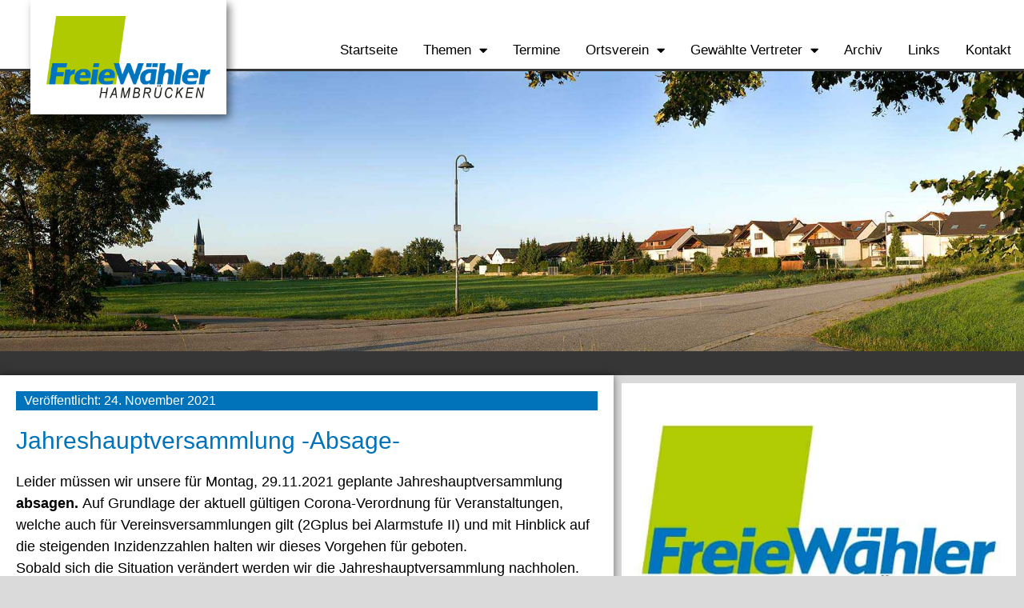

--- FILE ---
content_type: text/css; charset=utf-8
request_url: https://fw-hambruecken.de/wp-content/uploads/elementor/css/post-6.css?ver=1769696831
body_size: 855
content:
.elementor-kit-6{--e-global-color-primary:#0073BA;--e-global-color-secondary:#B5C82E;--e-global-color-text:#000000;--e-global-color-accent:#B5C82E;--e-global-color-bfbb183:#000000;--e-global-color-d1def56:#004E9E;--e-global-color-45bf994:#363636;--e-global-color-67c60c0:#DADADA;--e-global-color-cb9658c:#FFFFFF;--e-global-color-858b5da:#74B72A;--e-global-typography-primary-font-family:"Helvetica";--e-global-typography-primary-font-weight:400;--e-global-typography-secondary-font-family:"Helvetica";--e-global-typography-secondary-font-weight:400;--e-global-typography-text-font-family:"Helvetica";--e-global-typography-text-font-weight:400;--e-global-typography-accent-font-family:"Helvetica";--e-global-typography-accent-font-weight:500;background-color:var( --e-global-color-67c60c0 );font-size:18px;}.elementor-kit-6 e-page-transition{background-color:#FFBC7D;}.elementor-kit-6 p{margin-block-end:1.3em;}.elementor-kit-6 a{color:var( --e-global-color-primary );}.elementor-kit-6 a:hover{color:var( --e-global-color-d1def56 );}.elementor-kit-6 h1{color:var( --e-global-color-primary );font-size:36px;}.elementor-kit-6 h2{color:var( --e-global-color-primary );font-size:30px;}.elementor-kit-6 h3{color:var( --e-global-color-primary );font-size:26px;font-weight:bold;}.elementor-kit-6 h4{color:var( --e-global-color-text );font-size:22px;font-weight:bold;}.elementor-kit-6 h5{color:var( --e-global-color-text );font-size:20px;font-weight:bold;}.elementor-kit-6 h6{color:var( --e-global-color-text );font-weight:bold;}.elementor-section.elementor-section-boxed > .elementor-container{max-width:1280px;}.e-con{--container-max-width:1280px;}.elementor-widget:not(:last-child){margin-block-end:20px;}.elementor-element{--widgets-spacing:20px 20px;--widgets-spacing-row:20px;--widgets-spacing-column:20px;}{}h1.entry-title{display:var(--page-title-display);}.elementor-lightbox{background-color:#000000E6;--lightbox-ui-color:var( --e-global-color-cb9658c );--lightbox-ui-color-hover:var( --e-global-color-cb9658c );--lightbox-text-color:var( --e-global-color-cb9658c );}@media(max-width:1024px){.elementor-kit-6{font-size:16px;}.elementor-kit-6 h1{font-size:30px;}.elementor-kit-6 h2{font-size:26px;}.elementor-kit-6 h3{font-size:22px;}.elementor-kit-6 h4{font-size:18px;}.elementor-kit-6 h5{font-size:17px;}.elementor-section.elementor-section-boxed > .elementor-container{max-width:1024px;}.e-con{--container-max-width:1024px;}}@media(max-width:767px){.elementor-kit-6{font-size:14px;}.elementor-kit-6 h1{font-size:26px;}.elementor-kit-6 h2{font-size:22px;}.elementor-kit-6 h3{font-size:20px;}.elementor-kit-6 h4{font-size:17px;}.elementor-kit-6 h5{font-size:16px;}.elementor-section.elementor-section-boxed > .elementor-container{max-width:767px;}.e-con{--container-max-width:767px;}}/* Start custom CSS */.page-header-image {
display: none;
}

.elementor-slideshow__footer, .elementor-slideshow__header {
    position: absolute;
    left: 0;
    width: 98%;
    padding: 15px 20px;
    padding-right: 20px;
    padding-left: 20px;
    -webkit-transition: .3s;
    -o-transition: .3s;
    transition: .3s;
}

.elementor-slideshow__header > i {
    font-size: inherit;
    cursor: pointer;
    padding: .25em;
    margin: 0 1.9em;
}
.dataTables_scrollHead, .DTFC_LeftHeadWrapper {
  z-index: 90 !important;
}/* End custom CSS */

--- FILE ---
content_type: text/css; charset=utf-8
request_url: https://fw-hambruecken.de/wp-content/uploads/elementor/css/post-69.css?ver=1769696831
body_size: 1374
content:
.elementor-69 .elementor-element.elementor-element-9af39ee:not(.elementor-motion-effects-element-type-background), .elementor-69 .elementor-element.elementor-element-9af39ee > .elementor-motion-effects-container > .elementor-motion-effects-layer{background-color:var( --e-global-color-cb9658c );}.elementor-69 .elementor-element.elementor-element-9af39ee{border-style:solid;border-width:0px 0px 3px 0px;border-color:var( --e-global-color-45bf994 );transition:background 0.3s, border 0.3s, border-radius 0.3s, box-shadow 0.3s;}.elementor-69 .elementor-element.elementor-element-9af39ee > .elementor-background-overlay{transition:background 0.3s, border-radius 0.3s, opacity 0.3s;}.elementor-69 .elementor-element.elementor-element-b52360a > .elementor-widget-wrap > .elementor-widget:not(.elementor-widget__width-auto):not(.elementor-widget__width-initial):not(:last-child):not(.elementor-absolute){margin-bottom:0px;}.elementor-widget-image .widget-image-caption{color:var( --e-global-color-text );font-family:var( --e-global-typography-text-font-family ), Sans-serif;font-weight:var( --e-global-typography-text-font-weight );}body:not(.rtl) .elementor-69 .elementor-element.elementor-element-ebe5cd4{left:0px;}body.rtl .elementor-69 .elementor-element.elementor-element-ebe5cd4{right:0px;}.elementor-69 .elementor-element.elementor-element-ebe5cd4{top:0px;}.elementor-widget-nav-menu .elementor-nav-menu .elementor-item{font-family:var( --e-global-typography-primary-font-family ), Sans-serif;font-weight:var( --e-global-typography-primary-font-weight );}.elementor-widget-nav-menu .elementor-nav-menu--main .elementor-item{color:var( --e-global-color-text );fill:var( --e-global-color-text );}.elementor-widget-nav-menu .elementor-nav-menu--main .elementor-item:hover,
					.elementor-widget-nav-menu .elementor-nav-menu--main .elementor-item.elementor-item-active,
					.elementor-widget-nav-menu .elementor-nav-menu--main .elementor-item.highlighted,
					.elementor-widget-nav-menu .elementor-nav-menu--main .elementor-item:focus{color:var( --e-global-color-accent );fill:var( --e-global-color-accent );}.elementor-widget-nav-menu .elementor-nav-menu--main:not(.e--pointer-framed) .elementor-item:before,
					.elementor-widget-nav-menu .elementor-nav-menu--main:not(.e--pointer-framed) .elementor-item:after{background-color:var( --e-global-color-accent );}.elementor-widget-nav-menu .e--pointer-framed .elementor-item:before,
					.elementor-widget-nav-menu .e--pointer-framed .elementor-item:after{border-color:var( --e-global-color-accent );}.elementor-widget-nav-menu{--e-nav-menu-divider-color:var( --e-global-color-text );}.elementor-widget-nav-menu .elementor-nav-menu--dropdown .elementor-item, .elementor-widget-nav-menu .elementor-nav-menu--dropdown  .elementor-sub-item{font-family:var( --e-global-typography-accent-font-family ), Sans-serif;font-weight:var( --e-global-typography-accent-font-weight );}.elementor-69 .elementor-element.elementor-element-47910f4 > .elementor-widget-container{margin:40px 0px 0px 0px;}.elementor-69 .elementor-element.elementor-element-47910f4 .elementor-nav-menu .elementor-item{font-family:"Arial", Sans-serif;font-size:1.3vw;font-weight:300;}.elementor-69 .elementor-element.elementor-element-47910f4 .elementor-nav-menu--main .elementor-item:hover,
					.elementor-69 .elementor-element.elementor-element-47910f4 .elementor-nav-menu--main .elementor-item.elementor-item-active,
					.elementor-69 .elementor-element.elementor-element-47910f4 .elementor-nav-menu--main .elementor-item.highlighted,
					.elementor-69 .elementor-element.elementor-element-47910f4 .elementor-nav-menu--main .elementor-item:focus{color:var( --e-global-color-secondary );fill:var( --e-global-color-secondary );}.elementor-69 .elementor-element.elementor-element-47910f4 .elementor-nav-menu--main .elementor-item.elementor-item-active{color:var( --e-global-color-secondary );}.elementor-69 .elementor-element.elementor-element-47910f4 .elementor-nav-menu--main .elementor-item{padding-left:16px;padding-right:16px;}.elementor-69 .elementor-element.elementor-element-47910f4 .elementor-nav-menu--dropdown a, .elementor-69 .elementor-element.elementor-element-47910f4 .elementor-menu-toggle{color:var( --e-global-color-text );fill:var( --e-global-color-text );}.elementor-69 .elementor-element.elementor-element-47910f4 .elementor-nav-menu--dropdown{background-color:var( --e-global-color-cb9658c );border-style:solid;border-width:1px 1px 3px 1px;border-color:var( --e-global-color-secondary );}.elementor-69 .elementor-element.elementor-element-47910f4 .elementor-nav-menu--dropdown a:hover,
					.elementor-69 .elementor-element.elementor-element-47910f4 .elementor-nav-menu--dropdown a:focus,
					.elementor-69 .elementor-element.elementor-element-47910f4 .elementor-nav-menu--dropdown a.elementor-item-active,
					.elementor-69 .elementor-element.elementor-element-47910f4 .elementor-nav-menu--dropdown a.highlighted,
					.elementor-69 .elementor-element.elementor-element-47910f4 .elementor-menu-toggle:hover,
					.elementor-69 .elementor-element.elementor-element-47910f4 .elementor-menu-toggle:focus{color:var( --e-global-color-secondary );}.elementor-69 .elementor-element.elementor-element-47910f4 .elementor-nav-menu--dropdown a:hover,
					.elementor-69 .elementor-element.elementor-element-47910f4 .elementor-nav-menu--dropdown a:focus,
					.elementor-69 .elementor-element.elementor-element-47910f4 .elementor-nav-menu--dropdown a.elementor-item-active,
					.elementor-69 .elementor-element.elementor-element-47910f4 .elementor-nav-menu--dropdown a.highlighted{background-color:var( --e-global-color-cb9658c );}.elementor-69 .elementor-element.elementor-element-47910f4 .elementor-nav-menu--dropdown a.elementor-item-active{color:var( --e-global-color-secondary );background-color:var( --e-global-color-cb9658c );}.elementor-69 .elementor-element.elementor-element-47910f4 .elementor-nav-menu--dropdown .elementor-item, .elementor-69 .elementor-element.elementor-element-47910f4 .elementor-nav-menu--dropdown  .elementor-sub-item{font-family:"Arial", Sans-serif;font-size:18px;font-weight:300;}.elementor-69 .elementor-element.elementor-element-47910f4 .elementor-nav-menu--dropdown a{padding-top:9px;padding-bottom:9px;}.elementor-widget-icon.elementor-view-stacked .elementor-icon{background-color:var( --e-global-color-primary );}.elementor-widget-icon.elementor-view-framed .elementor-icon, .elementor-widget-icon.elementor-view-default .elementor-icon{color:var( --e-global-color-primary );border-color:var( --e-global-color-primary );}.elementor-widget-icon.elementor-view-framed .elementor-icon, .elementor-widget-icon.elementor-view-default .elementor-icon svg{fill:var( --e-global-color-primary );}.elementor-69 .elementor-element.elementor-element-650387f > .elementor-widget-container{margin:0px 15px 0px 0px;}.elementor-69 .elementor-element.elementor-element-650387f .elementor-icon-wrapper{text-align:right;}.elementor-69 .elementor-element.elementor-element-650387f.elementor-view-stacked .elementor-icon{background-color:var( --e-global-color-text );}.elementor-69 .elementor-element.elementor-element-650387f.elementor-view-framed .elementor-icon, .elementor-69 .elementor-element.elementor-element-650387f.elementor-view-default .elementor-icon{color:var( --e-global-color-text );border-color:var( --e-global-color-text );}.elementor-69 .elementor-element.elementor-element-650387f.elementor-view-framed .elementor-icon, .elementor-69 .elementor-element.elementor-element-650387f.elementor-view-default .elementor-icon svg{fill:var( --e-global-color-text );}.elementor-69 .elementor-element.elementor-element-650387f.elementor-view-stacked .elementor-icon:hover{background-color:var( --e-global-color-secondary );}.elementor-69 .elementor-element.elementor-element-650387f.elementor-view-framed .elementor-icon:hover, .elementor-69 .elementor-element.elementor-element-650387f.elementor-view-default .elementor-icon:hover{color:var( --e-global-color-secondary );border-color:var( --e-global-color-secondary );}.elementor-69 .elementor-element.elementor-element-650387f.elementor-view-framed .elementor-icon:hover, .elementor-69 .elementor-element.elementor-element-650387f.elementor-view-default .elementor-icon:hover svg{fill:var( --e-global-color-secondary );}.elementor-69 .elementor-element.elementor-element-05578b2{width:auto;max-width:auto;top:0px;z-index:100;}.elementor-69 .elementor-element.elementor-element-05578b2 > .elementor-widget-container{background-color:var( --e-global-color-cb9658c );padding:20px 20px 20px 20px;box-shadow:4px 5px 10px 0px rgba(0,0,0,0.5);}body:not(.rtl) .elementor-69 .elementor-element.elementor-element-05578b2{left:3%;}body.rtl .elementor-69 .elementor-element.elementor-element-05578b2{right:3%;}.elementor-69 .elementor-element.elementor-element-05578b2 img{width:16vw;}.elementor-theme-builder-content-area{height:400px;}.elementor-location-header:before, .elementor-location-footer:before{content:"";display:table;clear:both;}@media(max-width:1024px){.elementor-69 .elementor-element.elementor-element-9af39ee{padding:0px 20px 10px 0px;}.elementor-69 .elementor-element.elementor-element-650387f > .elementor-widget-container{margin:40px 15px 0px 0px;}.elementor-69 .elementor-element.elementor-element-05578b2 img{width:200px;}}@media(max-width:767px){.elementor-69 .elementor-element.elementor-element-9af39ee{padding:0px 0px 20px 0px;}.elementor-69 .elementor-element.elementor-element-ebe5cd4{width:auto;max-width:auto;top:10px;}body:not(.rtl) .elementor-69 .elementor-element.elementor-element-ebe5cd4{left:10px;}body.rtl .elementor-69 .elementor-element.elementor-element-ebe5cd4{right:10px;}.elementor-69 .elementor-element.elementor-element-ebe5cd4 img{width:150px;}}

--- FILE ---
content_type: text/css; charset=utf-8
request_url: https://fw-hambruecken.de/wp-content/cache/min/1/wp-content/plugins/wp-table-manager/app/includes/elementor/assets/css/wptm.elementor.widgets.css?ver=1769696834
body_size: 901
content:
#elementor-panel-content-wrapper i.wp-table-manager-table{display:inline-block;font-size:inherit;font-weight:400;font-style:normal;font-variant:normal;line-height:1;text-rendering:auto;-webkit-font-smoothing:antialiased;-moz-osx-font-smoothing:grayscale;background-image:url(../../../../../../../../../../../plugins/wp-table-manager/app/includes/elementor/assets/images/wptm-elementor-table.svg);background-position:top left 10%;background-repeat:no-repeat;background-color:transparent;background-size:cover;width:26px;height:26px}#elementor-panel-content-wrapper i.wp-table-manager-table:before{content:none}#elementor-panel-content-wrapper i.wp-table-manager-chart{display:inline-block;font-size:inherit;font-weight:400;font-style:normal;font-variant:normal;line-height:1;text-rendering:auto;-webkit-font-smoothing:antialiased;-moz-osx-font-smoothing:grayscale;background-image:url(../../../../../../../../../../../plugins/wp-table-manager/app/includes/elementor/assets/images/wptm-elementor-chart.svg);background-position:top left 10%;background-repeat:no-repeat;background-color:transparent;background-size:cover;width:26px;height:26px}#elementor-panel-content-wrapper i.wp-table-manager-chart:before{content:none}#elementor-panel-content-wrapper .elementor-element:hover i.wp-table-manager-table{background-image:url(../../../../../../../../../../../plugins/wp-table-manager/app/includes/elementor/assets/images/wptm-elementor-table-hover.svg)}#elementor-panel-content-wrapper .elementor-element:hover i.wp-table-manager-chart{background-image:url(../../../../../../../../../../../plugins/wp-table-manager/app/includes/elementor/assets/images/wptm-elementor-chart-hover.svg)}#elementor-panel-content-wrapper .elementor-control-wptm_table .elementor-control-content,#elementor-panel-content-wrapper .elementor-control-wptm_table_old .elementor-control-content{flex-direction:row}#elementor-panel-content-wrapper .elementor-control-wptm_table .elementor-control-title,#elementor-panel-content-wrapper .elementor-control-wptm_table_old .elementor-control-title{width:100px;line-height:24px}#elementor-panel-content-wrapper .elementor-control-wptm_table .elementor-control-raw-html,#elementor-panel-content-wrapper .elementor-control-wptm_table_old .elementor-control-raw-html{max-width:400px;width:52%;margin-left:auto}#elementor-panel-content-wrapper .elementor-control-wptm_table .elementor-control-raw-html .button.elementor_edit,#elementor-panel-content-wrapper .elementor-control-wptm_table_old .elementor-control-raw-html .button.elementor_edit{font-size:12px;color:#006b9b;border:1px solid #006b9b;background:#fff;vertical-align:top;padding:2px 5px;float:right;border-radius:3px}#elementor-panel-content-wrapper .elementor-control-wptm_table .elementor-control-raw-html .button.elementor_edit .dashicons,#elementor-panel-content-wrapper .elementor-control-wptm_table_old .elementor-control-raw-html .button.elementor_edit .dashicons{background-image:url(../../../../../../../../../../../plugins/wp-table-manager/app/includes/elementor/assets/images/wptm-elementor-table.svg);background-position:left;background-repeat:no-repeat;background-color:transparent;background-size:80%;margin-right:1px}#elementor-panel-content-wrapper .elementor-control-wptm_table .elementor-control-raw-html .button.elementor_edit .dashicons:before,#elementor-panel-content-wrapper .elementor-control-wptm_table_old .elementor-control-raw-html .button.elementor_edit .dashicons:before{content:none}#elementor-panel-content-wrapper .elementor-control-wptm_table .elementor-control-raw-html .button.elementor_edit.wptmReLaunch,#elementor-panel-content-wrapper .elementor-control-wptm_table_old .elementor-control-raw-html .button.elementor_edit.wptmReLaunch{width:25px;height:25px;background-color:#f4f6fd}#elementor-panel-content-wrapper .elementor-control-wptm_table .elementor-control-raw-html .button.elementor_edit:hover,#elementor-panel-content-wrapper .elementor-control-wptm_table_old .elementor-control-raw-html .button.elementor_edit:hover{cursor:pointer}#elementor-panel-content-wrapper .elementor-control-wptm_table .elementor-control-raw-html span.dashicons:before,#elementor-panel-content-wrapper .elementor-control-wptm_table_old .elementor-control-raw-html span.dashicons:before{top:0}#elementor-panel-content-wrapper .elementor-control-wptm_chart .elementor-control-content{flex-direction:row}#elementor-panel-content-wrapper .elementor-control-wptm_chart .elementor-control-title{width:100px;line-height:24px}#elementor-panel-content-wrapper .elementor-control-wptm_chart .wptm-chart-controls{max-width:400px;width:52%;margin-left:auto}#elementor-panel-content-wrapper .elementor-control-wptm_chart .wptm-chart-controls .button.wptmlaunch.elementor_edit{font-size:12px;color:#006b9b;border:1px solid #006b9b;background:#fff;vertical-align:top;padding:2px 5px;float:right;border-radius:3px}#elementor-panel-content-wrapper .elementor-control-wptm_chart .wptm-chart-controls .button.wptmlaunch.elementor_edit span.dashicons{background-image:url(../../../../../../../../../../../plugins/wp-table-manager/app/includes/elementor/assets/images/wptm-elementor-chart.svg);background-position:left;background-repeat:no-repeat;background-color:transparent;background-size:80%;margin-right:1px;background-position-y:1px}#elementor-panel-content-wrapper .elementor-control-wptm_chart .wptm-chart-controls .button.wptmlaunch.elementor_edit span.dashicons:before{content:none}#elementor-panel-content-wrapper .elementor-control-wptm_chart .wptm-chart-controls .button.wptmlaunch.elementor_edit span:nth-child(2):before{content:unset}#elementor-panel-content-wrapper .elementor-control-wptm_table_old{display:none}#elementor-panel-content-wrapper .elementor-control-wptm_table_old.show{display:block}.wptm-table-placeholder{position:relative;text-align:center;background:#fafafa}@media screen and (min-width:768px){.wptm-table-placeholder span{display:block;position:absolute;bottom:2px;width:100%;left:0}}.wptm-chart-name-controls input.tooltip-target,.wptm-table-name-controls input.tooltip-target{pointer-events:none!important}

--- FILE ---
content_type: text/css; charset=utf-8
request_url: https://fw-hambruecken.de/wp-content/cache/min/1/wp-content/plugins/wp-table-manager/app/site/assets/css/front.css?ver=1769696834
body_size: 8232
content:
@font-face{font-display:swap;font-family:"Wptm Glyphicons Halflings";src:url(../../../../../../../../../../plugins/wp-table-manager/app/site/assets/fonts/glyphicons-halflings-regular.eot);src:url("../../../../../../../../../../plugins/wp-table-manager/app/site/assets/fonts/glyphicons-halflings-regular.eot?#iefix") format("embedded-opentype"),url(../../../../../../../../../../plugins/wp-table-manager/app/site/assets/fonts/glyphicons-halflings-regular.woff2) format("woff2"),url(../../../../../../../../../../plugins/wp-table-manager/app/site/assets/fonts/glyphicons-halflings-regular.woff) format("woff"),url(../../../../../../../../../../plugins/wp-table-manager/app/site/assets/fonts/glyphicons-halflings-regular.ttf) format("truetype"),url("../../../../../../../../../../plugins/wp-table-manager/app/site/assets/fonts/glyphicons-halflings-regular.svg#glyphicons_halflingsregular") format("svg")}@font-face{font-family:"Droptables icons";src:url(../../../../../../../../../../plugins/wp-table-manager/app/site/assets/fonts/icomoon/icomoon.eot?hr3xje);src:url("../../../../../../../../../../plugins/wp-table-manager/app/site/assets/fonts/icomoon/icomoon.eot?hr3xje#iefix") format("embedded-opentype"),url(../../../../../../../../../../plugins/wp-table-manager/app/site/assets/fonts/icomoon/icomoon.ttf?hr3xje) format("truetype"),url(../../../../../../../../../../plugins/wp-table-manager/app/site/assets/fonts/icomoon/icomoon.woff?hr3xje) format("woff"),url("../../../../../../../../../../plugins/wp-table-manager/app/site/assets/fonts/icomoon/icomoon.svg?hr3xje#icomoon") format("svg");font-weight:400;font-style:normal;font-display:swap}@font-face{font-family:"Material Icons";font-style:normal;font-weight:400;font-display:swap;src:url(../../../../../../../../../../plugins/wp-table-manager/app/admin/assets/css/fonts/font/MaterialIcons-Regular.eot?hr3xje);src:url(../../../../../../../../../../plugins/wp-table-manager/app/admin/assets/css/fonts/font/MaterialIcons-Regular.woff2?hr3xje) format("woff2"),url(../../../../../../../../../../plugins/wp-table-manager/app/admin/assets/css/fonts/font/MaterialIcons-Regular.woff?hr3xje) format("woff"),url(../../../../../../../../../../plugins/wp-table-manager/app/admin/assets/css/fonts/font/MaterialIcons-Regular.ttf?hr3xje) format("truetype")}@-webkit-keyframes wptm_animatetop{from{top:-300px;opacity:0}to{top:0;opacity:1}}@keyframes wptm_animatetop{from{top:-300px;opacity:0}to{top:0;opacity:1}}.wptm_table{position:relative;max-width:100%}.wptm_table .glyphicon{position:relative;top:1px;display:inline-block;font-family:"Wptm Glyphicons Halflings";font-style:normal;font-weight:400;line-height:1;-webkit-font-smoothing:antialiased;-moz-osx-font-smoothing:grayscale}.wptm_table span{font-size:inherit;font-weight:inherit}.wptm_table strong{font-size:inherit}.wptm_table p{font-size:inherit;font-weight:inherit;margin-bottom:0}.wptm_table h1{font-weight:inherit;font-size:2em}.wptm_table h2{font-weight:inherit;font-size:1.3em}.wptm_table h3{font-weight:inherit;font-size:1.3em}.wptm_table h4{font-weight:inherit;font-size:1em}.wptm_table h5{font-weight:inherit;font-size:.83em}.wptm_table h6{font-weight:inherit;font-size:.67em}.wptm_table .wptmtable table{width:auto;border:unset;border-collapse:collapse}.wptm_table .wptmtable.default_theme.theme1 table{border-collapse:separate}.wptm_table .buttons-colvis{display:block;text-decoration:none;border:1px;background:#ddd;padding:.5em;color:#171717;margin-right:0}.wptm_table .dt-button.buttons-colvis:hover{border:1px;background:#ddd;padding:.5em;color:#171717;box-shadow:none}.wptm_table button.dt-button:active:not(.disabled){border:1px;background:#ddd;padding:.5em;color:#171717;box-shadow:none}.wptm_table button.dt-button:focus:not(.disabled){border:1px;background:#ddd;padding:.5em;color:#171717;box-shadow:none}.wptm_table div.dt-button-collection{border:1px;background:#fff;color:#171717;padding:10px;border-radius:4px;right:0;left:auto!important}.wptm_table div.dt-button-collection button.dt-button:not(.disabled){box-shadow:none;border:none;background:#ddd;background-image:unset;opacity:.3;margin-bottom:10px}.wptm_table div.dt-button-collection button.dt-button:active:not(.disabled){box-shadow:none;border:none;background:#ddd;background-image:unset;opacity:.3;margin-bottom:10px}.wptm_table div.dt-button-collection button.dt-button:last-child{margin-bottom:0}.wptm_table div.dt-button-collection button.dt-button.active:not(.disabled){background:#ddd;opacity:1;box-shadow:none}.wptm_table div.dt-buttons{float:right!important}.wptm_table table.dataTable thead .sorting,.wptm_table table.dataTable thead .sorting_desc,.wptm_table table.dataTable thead .sorting_asc{background-image:unset;position:relative}.wptm_table table.dataTable thead .sorting:not(.column_filter_able):after,.wptm_table table.dataTable thead .sorting.column_filter_able>span:after,.wptm_table table.dataTable thead .sorting_desc:not(.column_filter_able):after,.wptm_table table.dataTable thead .sorting_desc.column_filter_able>span:after,.wptm_table table.dataTable thead .sorting_asc:not(.column_filter_able):after,.wptm_table table.dataTable thead .sorting_asc.column_filter_able>span:after{font-family:"Droptables icons";vertical-align:middle;width:20px;height:20px;font-size:13px;font-style:normal;speak:none;float:right;text-align:center;font-weight:400}.wptm_table table.dataTable thead .sorting:not(.column_filter_able):after,.wptm_table table.dataTable thead .sorting.column_filter_able>span:after{content:"\e900"}.wptm_table table.dataTable thead .sorting_desc:not(.column_filter_able):after,.wptm_table table.dataTable thead .sorting_desc.column_filter_able>span:after{content:"\e252";font-size:9px;display:inline-block;font-family:"Wptm Glyphicons Halflings";-webkit-font-smoothing:antialiased;-moz-osx-font-smoothing:grayscale}.wptm_table table.dataTable thead .sorting_asc:not(.column_filter_able):after,.wptm_table table.dataTable thead .sorting_asc.column_filter_able>span:after{content:"\e253";font-size:9px;display:inline-block;font-family:"Wptm Glyphicons Halflings";-webkit-font-smoothing:antialiased;-moz-osx-font-smoothing:grayscale}.wptm_table .filterable thead .sorting_desc{padding-top:2px}.wptm_table .filterable thead .sorting_desc:after{position:absolute;right:0;top:calc(50% - 24px)}.wptm_table .filterable thead .sorting_asc{padding-top:2px}.wptm_table .filterable thead .sorting_asc:after{position:absolute;right:0;top:calc(50% - 24px)}.wptm_table .filterable thead .sorting,.wptm_table .filterable thead .sorting_desc,.wptm_table .filterable thead .sorting_asc{padding-top:2px;text-transform:none}.wptm_table .filterable thead .sorting.column_filter_able>span,.wptm_table .filterable thead .sorting_desc.column_filter_able>span,.wptm_table .filterable thead .sorting_asc.column_filter_able>span{flex:1;display:flex;align-items:center;justify-content:center;text-align:center}.wptm_table .filterable thead .sorting.column_filter_able input,.wptm_table .filterable thead .sorting_desc.column_filter_able input,.wptm_table .filterable thead .sorting_asc.column_filter_able input{display:flex;align-items:flex-end;justify-content:center}.wptm_table .filterable thead .sorting:after,.wptm_table .filterable thead .sorting_desc:after,.wptm_table .filterable thead .sorting_asc:after{position:absolute;right:0;top:calc(50% - 10px)}.wptm_table .dataTables_scrollBody table.dataTable thead th:after{display:none}.wptm_table .dataTables_scrollBody table.dataTable tbody tr.rowSelected td{background:rgba(205,205,205,.9294117647)!important}.wptm_table td[data-rowspansetheight="1"] img{max-height:unset!important}.material-icons{font-family:"Material Icons"}.glyphicon-step-backward::before{content:"\e069"}.glyphicon-backward:before{content:"\e071"}.glyphicon-forward:before{content:"\e075"}.glyphicon-step-forward:before{content:"\e077"}.glyphicon-chevron-up::before{content:"\e113"}.glyphicon-chevron-down::before{content:"\e114"}.dnone{display:none!important}.hidden_row th{display:none}.hidden_row td{display:none}.wptm-d-block{display:block;width:100%;box-sizing:border-box}.wptmtable table{border-spacing:0;border-collapse:collapse;box-sizing:border-box;-moz-box-sizing:border-box;-webkit-box-sizing:border-box;border:none}.wptmtable table tfoot button{display:inline-block;padding:6px 12px;margin-bottom:0;color:#171717;font-size:14px;font-weight:400;line-height:1.42857;text-align:center;white-space:nowrap;vertical-align:middle;cursor:pointer;background-image:none;border:1px solid transparent;border-radius:4px;-moz-user-select:none;background-color:transparent}.wptmtable table tfoot .glyphicon{position:relative;top:1px;display:inline-block;font-family:"Wptm Glyphicons Halflings";font-style:normal;font-weight:400;line-height:1;-webkit-font-smoothing:antialiased;-moz-osx-font-smoothing:grayscale}.wptmtable table td{word-break:break-word;text-align:unset}.wptmtable table td .alignleft{float:left}.wptmtable table td .alignright{float:right}.wptmtable table th{text-align:unset;word-break:break-word}.wptmtable table th .alignleft{float:left}.wptmtable table th .alignright{float:right}.wptmtable table tbody .material-icons{vertical-align:middle;font-style:normal}.wptmtable table.DTFC_Cloned{background:#fff}.wptmtable tr{margin:0;padding:0;border:0;font-size:13px;font-family:Arial;vertical-align:baseline;background:none;color:#000;font-weight:400;border:none;border-top:none;border-bottom:none;border-left:none;border-right:none;box-sizing:border-box;box-shadow:none;word-break:break-all;clip-path:none}.wptmtable th{margin:0;padding:0;border:0;font-size:13px;font-family:Arial;vertical-align:baseline;background:none;color:#000;font-weight:400;border:none;border-top:none;border-bottom:none;border-left:none;border-right:none;box-sizing:border-box;box-shadow:none;word-break:break-all;-moz-clip-path:padding-box}.wptmtable th img{max-width:100%;height:auto;display:inline}.wptmtable th a{text-underline-offset:auto}.wptmtable td{margin:0;padding:0;border:0;font-size:13px;font-family:Arial;vertical-align:baseline;background:none;color:#000;font-weight:400;border:none;border-top:none;border-bottom:none;border-left:none;border-right:none;box-sizing:border-box;box-shadow:none;word-break:break-all;-moz-clip-path:padding-box}.wptmtable td img{max-width:100%;height:auto;display:inline}.wptmtable td a{text-underline-offset:auto}.wptmtable table.dataTable td{line-height:21px;padding:4px;overflow-wrap:normal;box-sizing:border-box;display:table-cell;border:unset;padding:0}.wptmtable table.dataTable th{line-height:21px;padding:4px;overflow-wrap:normal;box-sizing:border-box;display:table-cell;border:unset;padding:0}.wptmtable table.dataTable>tbody>tr.child ul.dtr-details>li{padding:0;display:flex;align-items:center}.wptmtable table.dataTable>tbody>tr.child ul.dtr-details>li .dtr-title{margin-right:10px}.wptmtable table.dataTable>tbody>tr.child ul.dtr-details>li .dtr-title .wptm-filter-input{display:none}.wptmtable table.dataTable>tbody>tr.child ul.dtr-details>li .price_wrapper{padding-top:8px}.wptmtable table.dataTable>tbody>tr.child ul.dtr-details>li .price_wrapper .cents{top:-15px!important}.wptmtable table.dataTable>tbody>tr.child ul.dtr-details>li .price_wrapper .currency{top:-14px!important}.wptmtable table.dataTable tbody tr{background-color:inherit}.wptmtable table.dataTable table th{background-color:#eeeeee!important;border-bottom-color:#cccccc!important;border-bottom-style:solid!important;border-bottom-width:1px!important;border-collapse:collapse!important;border-left-color:#cccccc!important;border-left-style:solid!important;border-left-width:1px!important;border-right-color:#cccccc!important;border-right-style:solid!important;border-right-width:1px!important;border-top-color:#cccccc!important;border-top-style:solid!important;border-top-width:1px!important;box-sizing:content-box!important;color:#222222!important;display:table-cell!important;empty-cells:show!important;font-family:"Helvetica Neue",Helvetica,Arial,sans-serif!important;font-size:13px!important;font-weight:normal!important;line-height:21px!important;outline-width:0px!important;overflow-x:hidden!important;overflow-y:hidden!important;padding-bottom:0px!important;padding-left:4px!important;padding-right:4px!important;padding-top:0px!important;text-align:center!important;vertical-align:top!important;white-space:nowrap!important;position:relative!important}.wptmtable .sortable thead th{cursor:pointer}.wptmtable .tablesorter-bootstrap th{box-sizing:border-box}.wptmtable .tablesorter-bootstrap td{box-sizing:border-box}.wptmtable .ui-widget-header th{box-sizing:border-box}.wptmtable .ui-widget-header td{box-sizing:border-box}.wptmtable select.input-mini{width:5%;min-width:50px;line-height:1.2;margin:0 5px}.wptmtable .DTFC_Cloned thead{background-color:inherit}.wptmtable .DTFC_Cloned tfoot{background-color:inherit}.wptmtable table.disablePager.dataTable tfoot{display:none}div.wptmoverflow{overflow-x:scroll}.wptm_tooltip{position:relative;display:inline-block}.wptm_tooltip:hover{text-decoration:inherit}.wptm_tooltipcontent{display:none}.wptm_tooltipcontent_show{position:absolute;color:#FFF;background:#000 none repeat scroll 0% 0%;min-height:40px;line-height:22px;text-align:center;border-radius:2px;padding:5px;visibility:visible;display:block;z-index:999;opacity:.9}span.wptm_tooltipcontent_show:after{content:"";position:absolute;top:100%;left:50%;margin-left:-8px;width:0;height:0;border-top:8px solid #000;border-right:8px solid transparent;border-left:8px solid transparent}.wptm_dbtable table tr td{vertical-align:middle;text-align:center}.wptm_dbtable table tr th{vertical-align:middle;text-align:center}.wptm_dbtable .buttons-colvis{display:block;text-decoration:none;border:1px;background:#ddd;padding:.5em;color:#171717;margin-right:0}.wptm_dbtable .dt-button.buttons-colvis:hover{border:1px;background:#ddd;padding:.5em;color:#171717;box-shadow:none}.wptm_dbtable button.dt-button:active:not(.disabled){border:1px;background:#ddd;padding:.5em;color:#171717;box-shadow:none}.wptm_dbtable button.dt-button:focus:not(.disabled){border:1px;background:#ddd;padding:.5em;color:#171717;box-shadow:none}.wptm_dbtable div.dt-button-collection{border:1px;background:#fff;color:#171717;padding:10px;border-radius:4px;right:0;left:auto!important}.wptm_dbtable div.dt-button-collection button.dt-button:not(.disabled){box-shadow:none;border:none;background:#ddd;background-image:unset;opacity:.3;margin-bottom:10px}.wptm_dbtable div.dt-button-collection button.dt-button:active:not(.disabled){box-shadow:none;border:none;background:#ddd;background-image:unset;opacity:.3;margin-bottom:10px}.wptm_dbtable div.dt-button-collection button.dt-button:last-child{margin-bottom:0}.wptm_dbtable div.dt-button-collection button.dt-button.active:not(.disabled){background:#ddd;opacity:1;box-shadow:none}.wptm_dbtable div.dt-buttons{float:right!important}.ft_r.ui-widget-header input.tablesorter-filter{width:98%}table.fxdHdrCol tbody tr.row_hide{display:none!important}#sorttable_sortfwdind{display:none}#sorttable_sortrevind{display:none}.use_sortable .wptmtable table thead tr th.tablesorter-header{background-image:url(../../../../../../../../../../plugins/wp-table-manager/app/site/assets/css/images/bg.gif);background-position:right center;background-repeat:no-repeat}.use_sortable .wptmtable table thead tr th.tablesorter-headerAsc{background-image:url(../../../../../../../../../../plugins/wp-table-manager/app/site/assets/css/images/asc.gif)}.use_sortable .wptmtable table thead tr th.tablesorter-headerDesc{background-image:url(../../../../../../../../../../plugins/wp-table-manager/app/site/assets/css/images/desc.gif)}.use_sortable .wptmtable table thead tr th.fx_sort_asc{background-image:url(../../../../../../../../../../plugins/wp-table-manager/app/site/assets/css/images/asc.gif)}.use_sortable .wptmtable table thead tr th.fx_sort_desc{background-image:url(../../../../../../../../../../plugins/wp-table-manager/app/site/assets/css/images/desc.gif)}.ft_rwrapper{max-width:100%}.ft_scroller{max-width:100%}.tablesorter-bootstrap thead th{margin:0}.tablesorter-bootstrap thead td{margin:0}.restableHideCols table thead tr{display:table}.restableHideCols table tbody tr{display:table}.container .wptmtable .filterable .tablesorter-filter-row{padding:0}.ft_container .ft_cwrapper{width:auto!important}.dataTables_wrapper{max-width:100%}.dataTables_wrapper .bottom{display:flex;align-items:center;padding:5px}.dataTables_wrapper .dataTables_paginate{float:none;text-align:left;padding-top:0}.dataTables_wrapper .dataTables_paginate .paginate_button{padding:0;font-size:13px;font-weight:700;line-height:initial;box-shadow:none;border:none;background:transparent}.dataTables_wrapper .dataTables_paginate .paginate_button:hover{box-shadow:none;border:none;background:transparent;color:#171717!important}.dataTables_wrapper .dataTables_paginate .paginate_button:focus{box-shadow:none;border:none;background:transparent;color:#171717!important}.dataTables_wrapper .dataTables_paginate .paginate_button:active{box-shadow:none;border:none;background:transparent;color:#171717!important}.dataTables_wrapper .dataTables_paginate .paginate_button i{font-size:11px}.dataTables_wrapper .dataTables_paginate .paginate_button.disabled{color:#171717;opacity:.5}.dataTables_wrapper .dataTables_paginate .paginate_button.disabled:hover{color:#171717;opacity:.5}.dataTables_wrapper .dataTables_paginate .paginate_button.disabled:active{color:#171717;opacity:.5}.dataTables_wrapper .dataTables_paginate .paginate_button.current{border:none;opacity:.5;background:none!important;box-shadow:1px 1px 12px #ccc}.dataTables_wrapper .dataTables_paginate .paginate_button.current:hover{border:none;opacity:.5;background:none!important;box-shadow:1px 1px 12px #ccc}.dataTables_wrapper .dataTables_length{float:none;margin-left:10px}.dataTables_wrapper .dataTables_length label{margin:0}.dataTables_wrapper .dataTables_length select{float:none;padding:4px 6px;height:auto;min-width:40px;border-color:#444;border-width:1px;background:none;font-size:13px;color:#171717}.dataTables_wrapper .dataTables_length select:focus{outline:none}.dataTables_wrapper .dataTables_scrollBody>table>thead{visibility:hidden;display:none}.dataTables_wrapper .dataTables_scrollBody>table>thead tr{height:0!important}.dataTables_wrapper .DTFC_LeftBodyLiner{overflow-x:hidden}.dataTables_wrapper input.wptm-filter-input{padding:4px 6px!important;border:none;outline:thin solid rgba(14,67,97,.15);outline-offset:0;margin:2px;font-size:13px;line-height:20px;border-radius:3px;height:25px;box-sizing:border-box}.dataTables_wrapper.no-footer .dataTables_scrollBody{border-bottom:none}.DTFC_LeftBodyWrapper thead{visibility:hidden}.DTFC_LeftBodyWrapper thead tr{height:0!important}.dataTables-wptmtable{overflow:unset}table.dataTable{margin:0!important;box-sizing:border-box!important;table-layout:auto}table.dataTable thead th{border-bottom:0}table.dataTable thead td{border-bottom:0}table.dataTable>tbody>tr.child ul.dtr-details{width:100%}.wptm-header-cells-index{height:0!important;padding:0!important;border:none!important;max-height:0;overflow:hidden}.wptm-header-cells-index th{height:0!important;padding:0!important;border:none!important;max-height:0;overflow:hidden}div.DTFC_LeftWrapper table.dataTable{z-index:2;border-bottom:0}div.DTFC_RightWrapper table.dataTable{z-index:2;border-bottom:0}div.DTFC_TopWrapper table.dataTable{z-index:2;border-bottom:0}table.dataTable.dtr-inline.collapsed>tbody>tr>td:first-child{position:relative;cursor:pointer}table.dataTable.dtr-inline.collapsed>tbody>tr>td:first-child:before{display:block;border:none;box-shadow:none;width:16px;height:16px;transform:translateY(-50%);border-radius:2px;position:absolute;box-sizing:content-box;text-align:center;text-indent:0!important;font-family:"Courier New",Courier,monospace;content:"+";line-height:inherit;top:48%;font-size:20px;vertical-align:middle;left:4px}table.dataTable.dtr-inline.collapsed>tbody>tr>th:first-child{position:relative;cursor:pointer}table.dataTable.dtr-inline.collapsed>tbody>tr>th:first-child:before{display:block;border:none;box-shadow:none;width:16px;height:16px;transform:translateY(-50%);border-radius:2px;position:absolute;box-sizing:content-box;text-align:center;text-indent:0!important;font-family:"Courier New",Courier,monospace;content:"+";line-height:inherit;top:48%;font-size:20px;vertical-align:middle;left:4px}table.dataTable.filterable thead [class*=sorting]{background-position:top 10px right 0}.DTFC_LeftFootWrapper{display:none!important}.dataTables_scrollFoot{display:none!important}.dataTables_scrollHead{top:1px!important;z-index:99}.DTFC_LeftHeadWrapper{top:1px!important;z-index:99}.DTFC_LeftWrapper{z-index:99}.dataTables_scrollBody{z-index:9}.dataTables_scrollBody table.repeatedHeaderTrue thead{display:block}.dataTables_scrollBody table.repeatedHeaderTrue tbody{display:block}.dataTables_scrollBody table.repeatedHeaderTrue tbody tr td:before{position:absolute;top:0;left:0;padding:4px 0 4px 5px;width:39%;white-space:normal;word-break:break-word;overflow-wrap:normal;box-sizing:border-box;min-height:min-content;height:100%;display:flex;align-items:center}.dataTables_scrollBody table.repeatedHeaderTrue th{display:block}.dataTables_scrollBody table.repeatedHeaderTrue td{display:block;min-width:100%!important;border:none;border-bottom:1px solid #eee;position:relative;padding-left:40%!important;left:0;height:min-content!important}.dataTables_scrollBody table.repeatedHeaderTrue tr{display:block}.dataTables_scrollBody table.repeatedHeaderTrue tfoot tr{display:none}.dataTables_scrollBody table.repeatedHeaderTrue:not(.style_repeated) tbody tr{padding:0!important}.dataTables_scrollBody table.repeatedHeaderTrue:not(.style_repeated) tbody tr:nth-child(odd) td{padding:4px 4px 4px 40%!important;min-height:30px!important;background-color:#cecece!important;color:#171717!important;vertical-align:middle!important}.dataTables_scrollBody table.repeatedHeaderTrue:not(.style_repeated) tbody tr:nth-child(odd) td:before{background-color:#cecece!important;color:#171717!important;vertical-align:middle!important}.dataTables_scrollBody table.repeatedHeaderTrue:not(.style_repeated) tbody tr:nth-child(even) td{padding:4px 4px 4px 40%!important;min-height:30px!important;background-color:#ffffff!important;color:#171717!important;vertical-align:middle!important}.dataTables_scrollBody table.repeatedHeaderTrue:not(.style_repeated) tbody tr:nth-child(even) td:before{background-color:#ffffff!important;color:#171717!important;vertical-align:middle!important}.wptm-elementor-chart.loadding{position:relative}.wptm-elementor-chart.loadding:after{content:"";width:90px;height:90px;top:50%;position:absolute;left:50%;background-image:url(../../../../../../../../../../plugins/wp-table-manager/app/site/assets/css/images/loadingfile.svg);background-size:auto 100%;background-repeat:no-repeat;transform:translateY(-50%);color:#FFF}.wptm-elementor-table.loadding{position:relative}.wptm-elementor-table.loadding:after{content:"";width:90px;height:90px;top:50%;position:absolute;left:50%;background-image:url(../../../../../../../../../../plugins/wp-table-manager/app/site/assets/css/images/loadingfile.svg);background-size:auto 100%;background-repeat:no-repeat;transform:translateY(-50%);color:#FFF}table.repeatedHeader:not(.repeatedHeaderTrue) tbody td:before{content:unset!important}table.repeatedHeaderTrue{width:100%!important}table.repeatedHeaderTrue thead tr{position:absolute;top:-9999px;left:-9999px}.wptmOneRow .dataTables_empty{display:none!important}.wptmOneRow .dataTables_scrollHead{top:0!important}[class*=sorting] .wptm-filter-input{width:calc(100% - 5px);margin-left:2px}.et_pb_module tr td{border-top:none}.entry-content .wptmtable table:not(.variations){border:none}.default_theme table td{overflow:hidden}.default_theme table td p{margin:0;background:inherit;color:inherit;font-weight:inherit;font-size:inherit;padding:0;overflow:unset}.default_theme table td pre{margin:0;background:inherit;color:inherit;font-weight:inherit;font-size:inherit;padding:0;overflow:unset}.default_theme table td img{margin:0;background:inherit;color:inherit;font-weight:inherit;font-size:inherit;padding:0}.default_theme table td i{font-weight:inherit;font-size:inherit;color:inherit}.default_theme table td ul{list-style-type:none!important;padding:0;margin:0}.default_theme table th{overflow:hidden}.default_theme table th p{margin:0;background:inherit;color:inherit;font-weight:inherit;font-size:inherit;padding:0;overflow:unset}.default_theme table th pre{margin:0;background:inherit;color:inherit;font-weight:inherit;font-size:inherit;padding:0;overflow:unset}.default_theme table th img{margin:0;background:inherit;color:inherit;font-weight:inherit;font-size:inherit;padding:0}.default_theme table th i{font-weight:inherit;font-size:inherit;color:inherit}.default_theme table th ul{list-style-type:none!important;padding:0;margin:0}table td>p{margin:0;padding:0}table td>div{margin:0;padding:0}table td .tipso_style{cursor:default;border-bottom:none;text-decoration:inherit}table th>p{margin:0;padding:0}table th>div{margin:0;padding:0}table th .tipso_style{cursor:default;border-bottom:none;text-decoration:inherit}table th.wptm_no_sort:after{content:none!important}.tipso_content{color:#fff}.wptm_buttons,.wptm_form_search,.submit_form{margin-top:20px}.wptm_buttons .wptm_button,.wptm_form_search .wptm_button,.submit_form .wptm_button{box-shadow:0 2px 4px 0 rgba(0,0,0,.15);border:solid 1px #ccc;background-color:#fff;padding:.7em;margin-right:0;margin-left:12px;margin-bottom:10px;display:flex;align-items:center;height:2.5em;border-radius:5px;font-size:15px;font-weight:500;font-style:normal;font-stretch:normal;line-height:normal!important;letter-spacing:normal;outline:none;color:#171717;text-decoration:none;min-width:90px;justify-content:space-evenly;float:right;text-transform:none}.wptm_buttons .wptm_button:hover,.wptm_form_search .wptm_button:hover,.submit_form .wptm_button:hover{background-color:#fff;background-image:none;box-shadow:0 2px 4px 0 rgba(0,0,0,.31);-webkit-tap-highlight-color:transparent;color:#000;border:solid 1px #1c69af}.wptm_buttons .wptm_button:active,.wptm_form_search .wptm_button:active,.submit_form .wptm_button:active{background-color:#fff}.wptm_buttons .wptm_button.wptm_search_column,.wptm_form_search .wptm_button.wptm_search_column,.submit_form .wptm_button.wptm_search_column{padding:0!important;height:37px;float:left;color:#fff;background-color:#499feb;width:100%;margin-left:0;font-size:15px;font-weight:600}@media (max-width:720px){.wptm_buttons .wptm_button,.wptm_form_search .wptm_button,.submit_form .wptm_button{min-width:70px;font-size:12px}}.wptm_buttons .wptm_print_table .glyphicon-print,.wptm_form_search .wptm_print_table .glyphicon-print,.submit_form .wptm_print_table .glyphicon-print{position:relative;margin-right:5px}.wptm_buttons .wptm_print_table .glyphicon-print:before,.wptm_form_search .wptm_print_table .glyphicon-print:before,.submit_form .wptm_print_table .glyphicon-print:before{content:"";background-repeat:no-repeat;vertical-align:middle;background-size:1em;width:1em;height:1em;font-size:inherit;font-style:normal;speak:none;display:inline-block;font-weight:400;-webkit-font-smoothing:antialiased;-moz-osx-font-smoothing:grayscale;float:left;background-image:url(../../../../../../../../../../plugins/wp-table-manager/app/site/assets/css/images/printer.png)}.wptm_buttons .download_wptm:before,.wptm_form_search .download_wptm:before,.submit_form .download_wptm:before{content:"";background-repeat:no-repeat;vertical-align:middle;background-size:1em;width:1em;height:1em;font-size:inherit;font-style:normal;speak:none;display:inline-block;font-weight:400;-webkit-font-smoothing:antialiased;-moz-osx-font-smoothing:grayscale;float:left;background-image:url(../../../../../../../../../../plugins/wp-table-manager/app/site/assets/css/images/download.png);margin-right:5px;margin-top:2px}.wptm_buttons .wptm_print_table.printing .glyphicon-print:before,.wptm_form_search .wptm_print_table.printing .glyphicon-print:before,.submit_form .wptm_print_table.printing .glyphicon-print:before{content:"";background-image:url(../../../../../../../../../../plugins/wp-table-manager/app/site/assets/css/images/printing.gif);background-size:31px;background-position-x:-9px;background-position-y:-9px}.submit_form{float:right;display:block;width:100%;margin:0}.submit_form .wptm_clear_form{background:#fff;border:1px solid #f88626;color:#f88626}.submit_form .wptm_clear_form:hover{background:#eee;border:1px solid #d87123;color:#d87123}.submit_form .wptm_clear_form:focus{border-style:solid}.submit_form .wptm_submit_form{background:#499feb;color:#fff;border:solid 1px #499feb}.submit_form .wptm_submit_form:hover{background:rgb(47,120,175);color:#fff}.dataTables_filter{display:none}.wptm_buttons .wptm_buttons_search_all{margin-bottom:10px;margin-left:0;float:left;padding:4px 7px 4px 35px!important;border:none;outline:thin solid rgba(14,67,97,.12);outline-offset:0;font-size:1em;width:100%;border-radius:3px;height:37px;line-height:37px;box-sizing:border-box}.wptm_buttons .wptm_buttons_search_all:focus{border:1px solid rgba(207,207,207,.5294117647)}.wptm_buttons_search_container{position:relative;display:inline-block;width:100%}.wptm_buttons_search_container::after{font-family:"Material Icons";content:"\e8b6";vertical-align:middle;width:30px;height:37px;font-size:20px;font-style:normal;speak:none;top:0;text-align:center;left:0;position:absolute;line-height:36px}.dtfc-fixed-left{z-index:99}.wptm_form_search{display:block;overflow:unset;position:relative;clear:both;max-width:100%}.wptm_form_search .searchDiv{float:left;margin-top:10px;margin-right:15px;width:230px;min-height:110px;box-sizing:border-box;position:relative;display:block;font-size:16px}.wptm_form_search .searchDiv *{box-sizing:border-box;padding:3px;font-style:normal}.wptm_form_search .searchDiv label{display:block;font-weight:600}.wptm_form_search .searchDiv[data-searchtype=range] label:not(:first-child){display:inline-block}.wptm_form_search .searchDiv[data-searchtype=range]:focus{border:none}@media (max-width:720px){.wptm_form_search .searchDiv{font-size:13px}}.wptm_form_search.big_size .searchDiv{width:calc(20% - 15px);margin-right:15px}.wptm_form_search.big_size .searchDiv:nth-child(5n+5){width:20%;margin-right:0}.wptm_form_search.medium_size .searchDiv{width:calc(25% - 10px);margin-right:10px}.wptm_form_search.medium_size .searchDiv:nth-child(4n+4){width:25%;margin-right:0}.wptm_form_search.small_size .searchDiv{width:calc(33% - 10px);margin-right:10px}.wptm_form_search.small_size .searchDiv:nth-child(3n+3){width:33%;margin-right:0}.wptm_form_search .wptm_slider *,.wptm_form_search .wptm_slider *:before,.wptm_form_search .wptm_slider *:after{padding:0;margin:0;box-sizing:border-box;box-shadow:none;background:transparent}.wptm_form_search .wptm_slider .container{position:relative;width:100%;max-width:100%;height:20px;margin-top:35px}.wptm_form_search .wptm_slider input[type=text]{background:#fff;margin-top:-3px}.wptm_form_search .wptm_slider input[type=range]{-webkit-appearance:none;-moz-appearance:none;appearance:none;width:100%;outline:none;position:absolute;margin:auto;top:0;bottom:0;left:0;background-color:transparent;pointer-events:none}.wptm_form_search .wptm_slider input[type=range]:focus{border:none}.wptm_form_search .wptm_slider .slider-track{width:100%;height:5px;position:absolute;margin:auto;top:0;bottom:0;border-radius:5px}.wptm_form_search .wptm_slider input[type=range]::-webkit-slider-runnable-track{-webkit-appearance:none;background:transparent;height:1px;box-shadow:none;border-color:transparent!important;background:transparent!important}.wptm_form_search .wptm_slider input[type=range]::-moz-range-track{-moz-appearance:none;height:5px;box-shadow:none;border-color:transparent!important;background:transparent!important}.wptm_form_search .wptm_slider input[type=range]::-ms-track{appearance:none;height:5px;box-shadow:none;border-color:transparent!important;background:transparent!important}.wptm_form_search .wptm_slider input[type=range]::-webkit-slider-thumb{-webkit-appearance:none;height:12px!important;width:12px!important;background-color:#203e7d;cursor:pointer;margin-top:-6px!important;top:6px!important;pointer-events:auto;border-radius:50%;box-shadow:none;border-color:transparent!important}.wptm_form_search .wptm_slider input[type=range]::-moz-range-thumb{-webkit-appearance:none;height:12px!important;width:12px!important;background-color:#203e7d;cursor:pointer;margin-top:-6px!important;top:6px!important;pointer-events:auto;border-radius:50%;box-shadow:none;border-color:transparent!important}.wptm_form_search .wptm_slider input[type=range]::-ms-thumb{-webkit-appearance:none;height:12px!important;width:12px!important;background-color:#203e7d;cursor:pointer;margin-top:-6px!important;top:6px!important;pointer-events:auto;border-radius:50%;box-shadow:none;border-color:transparent!important}.wptm_form_search .wptm_slider input[type=range]:active::-webkit-slider-thumb{background-color:#203e7d;height:15px;width:15px;border:3px solid #172d5b;box-shadow:none}.wptm_form_search input[type=text]{border:solid 1px #ccc;border-radius:5px;margin-bottom:10px;float:left;padding:4px 6px!important;font-size:1em;display:block;width:100%;height:37px;line-height:37px;box-sizing:border-box;outline:none;background:transparent}.wptm_form_search input[type=text]:hover{box-shadow:0 2px 4px 0 rgba(0,0,0,.15)}.wptm_form_search select{width:100%;display:block;border:solid 1px #ccc;border-radius:3px;margin-bottom:10px;float:left;font-size:1em;cursor:pointer;padding:5px 15px 5px 10px!important;height:37px;line-height:27px;background-size:.6em;background-repeat:no-repeat;background-position-y:calc(100% - 15px);outline:none;background-color:transparent}.wptm_form_search select:hover{box-shadow:0 2px 4px 0 rgba(0,0,0,.15)}.wptm_form_search select:active{border:none}.wptm_modal,#wptmEditRow{display:none;position:fixed;z-index:99999;padding-top:100px;left:0;top:0;width:100%;height:100%;overflow:auto;background-color:rgba(0,0,0,.4)}.wptm_modal .wptm_modal-content,#wptmEditRow .wptm_modal-content{position:relative;background-color:#fefefe;margin:auto;border:1px solid #888;width:80%;max-width:750px;box-shadow:0 4px 8px 0 rgba(0,0,0,.2),0 6px 20px 0 rgba(0,0,0,.19);-webkit-animation-name:animatetop;-webkit-animation-duration:0.4s;animation-name:animatetop;animation-duration:0.4s;border-radius:5px;padding:0}.wptm_modal .wptm_modal-content label,#wptmEditRow .wptm_modal-content label{display:inline;margin:0}.wptm_modal .wptm_modal-content .wptm_close,#wptmEditRow .wptm_modal-content .wptm_close{color:#171717;font-size:18px;font-weight:700;font-style:normal;position:absolute;right:20px;top:16px}.wptm_modal .wptm_modal-content .wptm_close:hover,#wptmEditRow .wptm_modal-content .wptm_close:hover{color:#171717;text-decoration:none;cursor:pointer}.wptm_modal .wptm_modal-content .wptm_close:focus,#wptmEditRow .wptm_modal-content .wptm_close:focus{color:#171717;text-decoration:none;cursor:pointer}.wptm_modal .wptm_modal-content .wptm_modal-header,#wptmEditRow .wptm_modal-content .wptm_modal-header{font-weight:600;padding:15px 25px 7px 25px;background-color:#fff;color:#171717;border-radius:5px 5px 0 0;border-bottom:1px solid #e7e7e7}.wptm_modal .wptm_modal-content .wptm_modal-body,#wptmEditRow .wptm_modal-content .wptm_modal-body{padding:15px 25px 5px 25px;display:flex;flex-wrap:wrap}.wptm_modal .wptm_modal-content .wptm_checkbox_option,#wptmEditRow .wptm_modal-content .wptm_checkbox_option{position:relative;display:flex;margin:12px 1px;flex:33%;max-width:33%;padding:unset;vertical-align:middle}.wptm_modal .wptm_modal-content .wptm_checkbox_option label,#wptmEditRow .wptm_modal-content .wptm_checkbox_option label{max-width:80%;white-space:nowrap;overflow:hidden;text-overflow:ellipsis;vertical-align:middle;font-weight:400;cursor:pointer;line-height:1.1;padding:unset}.wptm_modal .wptm_modal-content .wptm_checkbox_option input,#wptmEditRow .wptm_modal-content .wptm_checkbox_option input{vertical-align:middle;margin:unset;margin-right:7px;cursor:pointer;padding:0;margin-top:1px}@media screen and (max-width:600px){.wptm_modal .wptm_modal-content .wptm_modal-body,#wptmEditRow .wptm_modal-content .wptm_modal-body{flex-direction:column}.wptm_modal .wptm_modal-content .wptm_checkbox_option,#wptmEditRow .wptm_modal-content .wptm_checkbox_option{max-width:90%}}.wptm_modal .wptm_modal-content .wptm_modal-footer,#wptmEditRow .wptm_modal-content .wptm_modal-footer{background-color:#fff;color:#fff;position:relative;display:block;height:auto;text-align:right;padding:5px 20px 20px 20px;border-radius:0 0 5px 5px}.wptm_modal .wptm_modal-content .wptm_modal-footer .wptm_button,#wptmEditRow .wptm_modal-content .wptm_modal-footer .wptm_button{float:unset;display:inline-flex;margin:5px;background:#499feb;border:1px solid #499feb;color:#fff;font-weight:600}.wptm_modal .wptm_modal-content .wptm_modal-footer .wptm_button:hover,#wptmEditRow .wptm_modal-content .wptm_modal-footer .wptm_button:hover{background:rgb(47,120,175);color:#fff}.wptm_modal .wptm_modal-content .wptm_modal-footer .wptm_button.wptm_filter_checkbox_clear,#wptmEditRow .wptm_modal-content .wptm_modal-footer .wptm_button.wptm_filter_checkbox_clear{background:#fff;border:1px solid #f88626;color:#f88626}.wptm_modal .wptm_modal-content .wptm_modal-footer .wptm_button.wptm_filter_checkbox_clear:hover,#wptmEditRow .wptm_modal-content .wptm_modal-footer .wptm_button.wptm_filter_checkbox_clear:hover{background:#fff;border:1px solid #d87123;color:#d87123}.wptm_modal .wptm_modal-content .wptm_submit_form_edit,#wptmEditRow .wptm_modal-content .wptm_submit_form_edit{background-color:#f88626;border-color:#f88626;color:#fff}#wptmEditRow .wptm_modal-body>div{width:100%}#wptmEditRowForm{display:none}#wptmEditRow .wptm_modal-content{max-width:450px;max-height:65vh;overflow:auto}#wptmEditRow .wptmEditcell{display:flex;width:100%;flex-flow:column;align-items:flex-start;margin-bottom:10px}#wptmEditRow .wptmEditcell>label{margin:0 0 10px 0;color:#333;font-weight:400;position:relative}#wptmEditRow .wptmEditcell>label .wptm_star{color:#171717;font-size:6px;font-weight:700;font-style:normal;position:absolute;right:-10px;top:-2px}#wptmEditRow .wptmEditcell textarea,#wptmEditRow .wptmEditcell select,#wptmEditRow .wptmEditcell input{line-height:37px;padding:0 5px;height:37px;font-size:22px;width:100%;border:1px solid #afafaf}#wptmEditRow .wptmEditcell textarea:hover,#wptmEditRow .wptmEditcell textarea:focus,#wptmEditRow .wptmEditcell select:hover,#wptmEditRow .wptmEditcell select:focus,#wptmEditRow .wptmEditcell input:hover,#wptmEditRow .wptmEditcell input:focus{border:1px solid #afafaf;box-shadow:0 2px 4px 0 rgba(0,0,0,.15)}#wptmEditRow .wptmEditcell.wptm_invalid textarea,#wptmEditRow .wptmEditcell.wptm_invalid select,#wptmEditRow .wptmEditcell.wptm_invalid input,#wptmEditRow .wptmEditcell.wptm_invalid>.mce-container{border:1px solid red}#wptmEditRow .wptmEditcell.wptm_invalid .wptm_star{color:red}#wptmEditRow .wptmEditcell #editor-container{width:100%;max-width:400px;box-sizing:border-box}@media (max-width:720px){#wptmEditRow .wptm_modal-content{max-width:350px;max-height:85vh;overflow:auto}#wptmEditRow .wptmEditcell{display:flex;width:100%;flex-flow:column;align-items:flex-start;margin-bottom:7px}#wptmEditRow .wptmEditcell>label{margin:0 0 5px 0}#wptmEditRow .wptmEditcell textarea,#wptmEditRow .wptmEditcell select,#wptmEditRow .wptmEditcell input{line-height:22px;padding:0 5px;height:22px;font-size:15px;width:100%}#wptmEditRow .wptmEditcell #editor-container{max-width:300px}}.daterangepicker th{padding:unset;box-sizing:border-box}.daterangepicker td{padding:2px 8px;box-sizing:border-box}.daterangepicker .btn-sm{box-shadow:0 2px 4px 0 rgba(0,0,0,.15);border:solid 1px #ccc;border-radius:7px;background-color:#fff;padding:.7em;margin-right:12px;margin-bottom:10px;align-items:center;height:2.5em;font-size:15px;font-weight:500;font-style:normal;font-stretch:normal;line-height:normal!important;letter-spacing:normal;outline:none;color:#606266;text-decoration:none;min-width:90px;justify-content:space-evenly}.daterangepicker .btn-sm.applyBtn{background:#f88626;color:#fff}.daterangepicker .btn-sm.cancelBtn{background:#fff}.daterangepicker .btn-sm:hover{background-image:none;box-shadow:0 2px 4px 0 rgba(0,0,0,.31);-webkit-tap-highlight-color:transparent}.wptm_hiden{display:none!important}#main-header{z-index:101!important}.wptmFormEdit .wptmEditcell:not(.editEnable),.wptmFormEdit .wptmEditcell:not(.editEnable) *{opacity:0.7!important;cursor:not-allowed!important;pointer-events:none!important}.wptm_notAllowed{cursor:not-allowed!important}.mce-window,.mce-menu,.daterangepicker{z-index:99999!important}.rtl .wptm_modal .wptm_modal-content .wptm_close,.rtl #wptmEditRow .wptm_modal-content .wptm_close{left:20px;top:14px;right:auto}.rtl .wptm_modal .wptm_modal-content .wptm_checkbox_option input,.rtl #wptmEditRow .wptm_modal-content .wptm_checkbox_option input{margin-left:7px}.rtl .wptm_buttons .download_wptm:before,.rtl .wptm_form_search .download_wptm:before,.rtl .submit_form .download_wptm:before{margin-left:5px}.rtl .dataTables_paginate .previous,.rtl .dataTables_paginate .next{transform:rotate(180deg)}.rtl .wptm_table table.dataTable thead .sorting_asc:after,.rtl .wptm_table table.dataTable thead .sorting:after,.rtl .wptm_table table.dataTable thead .sorting_desc:after{float:left}

--- FILE ---
content_type: text/css; charset=utf-8
request_url: https://fw-hambruecken.de/wp-content/uploads/elementor/css/post-99.css?ver=1769696831
body_size: 1159
content:
.elementor-99 .elementor-element.elementor-element-b65b707:not(.elementor-motion-effects-element-type-background), .elementor-99 .elementor-element.elementor-element-b65b707 > .elementor-motion-effects-container > .elementor-motion-effects-layer{background-color:var( --e-global-color-primary );}.elementor-99 .elementor-element.elementor-element-b65b707{transition:background 0.3s, border 0.3s, border-radius 0.3s, box-shadow 0.3s;padding:30px 0px 50px 0px;}.elementor-99 .elementor-element.elementor-element-b65b707 > .elementor-background-overlay{transition:background 0.3s, border-radius 0.3s, opacity 0.3s;}.elementor-widget-heading .elementor-heading-title{font-family:var( --e-global-typography-primary-font-family ), Sans-serif;font-weight:var( --e-global-typography-primary-font-weight );color:var( --e-global-color-primary );}.elementor-99 .elementor-element.elementor-element-a6a55cf .elementor-heading-title{font-family:"Helvetica", Sans-serif;font-size:16px;font-weight:400;line-height:1em;color:var( --e-global-color-cb9658c );}.elementor-widget-nav-menu .elementor-nav-menu .elementor-item{font-family:var( --e-global-typography-primary-font-family ), Sans-serif;font-weight:var( --e-global-typography-primary-font-weight );}.elementor-widget-nav-menu .elementor-nav-menu--main .elementor-item{color:var( --e-global-color-text );fill:var( --e-global-color-text );}.elementor-widget-nav-menu .elementor-nav-menu--main .elementor-item:hover,
					.elementor-widget-nav-menu .elementor-nav-menu--main .elementor-item.elementor-item-active,
					.elementor-widget-nav-menu .elementor-nav-menu--main .elementor-item.highlighted,
					.elementor-widget-nav-menu .elementor-nav-menu--main .elementor-item:focus{color:var( --e-global-color-accent );fill:var( --e-global-color-accent );}.elementor-widget-nav-menu .elementor-nav-menu--main:not(.e--pointer-framed) .elementor-item:before,
					.elementor-widget-nav-menu .elementor-nav-menu--main:not(.e--pointer-framed) .elementor-item:after{background-color:var( --e-global-color-accent );}.elementor-widget-nav-menu .e--pointer-framed .elementor-item:before,
					.elementor-widget-nav-menu .e--pointer-framed .elementor-item:after{border-color:var( --e-global-color-accent );}.elementor-widget-nav-menu{--e-nav-menu-divider-color:var( --e-global-color-text );}.elementor-widget-nav-menu .elementor-nav-menu--dropdown .elementor-item, .elementor-widget-nav-menu .elementor-nav-menu--dropdown  .elementor-sub-item{font-family:var( --e-global-typography-accent-font-family ), Sans-serif;font-weight:var( --e-global-typography-accent-font-weight );}.elementor-99 .elementor-element.elementor-element-5600a35 .elementor-nav-menu .elementor-item{font-family:"Helvetica", Sans-serif;font-size:16px;font-weight:400;line-height:1em;}.elementor-99 .elementor-element.elementor-element-5600a35 .elementor-nav-menu--main .elementor-item{color:var( --e-global-color-cb9658c );fill:var( --e-global-color-cb9658c );padding-top:0px;padding-bottom:0px;}.elementor-99 .elementor-element.elementor-element-5600a35 .elementor-nav-menu--main .elementor-item:hover,
					.elementor-99 .elementor-element.elementor-element-5600a35 .elementor-nav-menu--main .elementor-item.elementor-item-active,
					.elementor-99 .elementor-element.elementor-element-5600a35 .elementor-nav-menu--main .elementor-item.highlighted,
					.elementor-99 .elementor-element.elementor-element-5600a35 .elementor-nav-menu--main .elementor-item:focus{color:var( --e-global-color-secondary );fill:var( --e-global-color-secondary );}.elementor-99 .elementor-element.elementor-element-5600a35 .elementor-nav-menu--main .elementor-item.elementor-item-active{color:var( --e-global-color-secondary );}.elementor-99 .elementor-element.elementor-element-ab4d5c7 .elementor-nav-menu .elementor-item{font-family:"Helvetica", Sans-serif;font-size:16px;font-weight:400;line-height:1em;}.elementor-99 .elementor-element.elementor-element-ab4d5c7 .elementor-nav-menu--main .elementor-item{color:var( --e-global-color-cb9658c );fill:var( --e-global-color-cb9658c );padding-top:0px;padding-bottom:0px;}.elementor-99 .elementor-element.elementor-element-ab4d5c7 .elementor-nav-menu--main .elementor-item:hover,
					.elementor-99 .elementor-element.elementor-element-ab4d5c7 .elementor-nav-menu--main .elementor-item.elementor-item-active,
					.elementor-99 .elementor-element.elementor-element-ab4d5c7 .elementor-nav-menu--main .elementor-item.highlighted,
					.elementor-99 .elementor-element.elementor-element-ab4d5c7 .elementor-nav-menu--main .elementor-item:focus{color:var( --e-global-color-secondary );fill:var( --e-global-color-secondary );}.elementor-99 .elementor-element.elementor-element-ab4d5c7 .elementor-nav-menu--main .elementor-item.elementor-item-active{color:var( --e-global-color-secondary );}.elementor-99 .elementor-element.elementor-element-ef578e8:not(.elementor-motion-effects-element-type-background), .elementor-99 .elementor-element.elementor-element-ef578e8 > .elementor-motion-effects-container > .elementor-motion-effects-layer{background-color:var( --e-global-color-primary );}.elementor-99 .elementor-element.elementor-element-ef578e8{transition:background 0.3s, border 0.3s, border-radius 0.3s, box-shadow 0.3s;}.elementor-99 .elementor-element.elementor-element-ef578e8 > .elementor-background-overlay{transition:background 0.3s, border-radius 0.3s, opacity 0.3s;}.elementor-99 .elementor-element.elementor-element-dfb4ca7 .elementor-nav-menu .elementor-item{font-family:"Helvetica", Sans-serif;font-size:15px;font-weight:400;}.elementor-99 .elementor-element.elementor-element-dfb4ca7 .elementor-nav-menu--main .elementor-item{color:var( --e-global-color-cb9658c );fill:var( --e-global-color-cb9658c );}.elementor-99 .elementor-element.elementor-element-dfb4ca7 .elementor-nav-menu--main .elementor-item:hover,
					.elementor-99 .elementor-element.elementor-element-dfb4ca7 .elementor-nav-menu--main .elementor-item.elementor-item-active,
					.elementor-99 .elementor-element.elementor-element-dfb4ca7 .elementor-nav-menu--main .elementor-item.highlighted,
					.elementor-99 .elementor-element.elementor-element-dfb4ca7 .elementor-nav-menu--main .elementor-item:focus{color:var( --e-global-color-secondary );fill:var( --e-global-color-secondary );}.elementor-99 .elementor-element.elementor-element-e76f805:not(.elementor-motion-effects-element-type-background), .elementor-99 .elementor-element.elementor-element-e76f805 > .elementor-motion-effects-container > .elementor-motion-effects-layer{background-color:var( --e-global-color-primary );}.elementor-99 .elementor-element.elementor-element-e76f805{transition:background 0.3s, border 0.3s, border-radius 0.3s, box-shadow 0.3s;padding:30px 0px 0px 0px;}.elementor-99 .elementor-element.elementor-element-e76f805 > .elementor-background-overlay{transition:background 0.3s, border-radius 0.3s, opacity 0.3s;}.elementor-99 .elementor-element.elementor-element-e76f805 a{color:var( --e-global-color-cb9658c );}.elementor-99 .elementor-element.elementor-element-e76f805 a:hover{color:var( --e-global-color-secondary );}.elementor-widget-text-editor{font-family:var( --e-global-typography-text-font-family ), Sans-serif;font-weight:var( --e-global-typography-text-font-weight );color:var( --e-global-color-text );}.elementor-widget-text-editor.elementor-drop-cap-view-stacked .elementor-drop-cap{background-color:var( --e-global-color-primary );}.elementor-widget-text-editor.elementor-drop-cap-view-framed .elementor-drop-cap, .elementor-widget-text-editor.elementor-drop-cap-view-default .elementor-drop-cap{color:var( --e-global-color-primary );border-color:var( --e-global-color-primary );}.elementor-99 .elementor-element.elementor-element-03d88f5{text-align:center;font-family:"Arial", Sans-serif;font-size:13px;font-weight:400;color:var( --e-global-color-cb9658c );}.elementor-theme-builder-content-area{height:400px;}.elementor-location-header:before, .elementor-location-footer:before{content:"";display:table;clear:both;}@media(min-width:768px){.elementor-99 .elementor-element.elementor-element-9298706{width:25%;}.elementor-99 .elementor-element.elementor-element-99d11e5{width:75%;}}@media(max-width:1024px) and (min-width:768px){.elementor-99 .elementor-element.elementor-element-9298706{width:40%;}.elementor-99 .elementor-element.elementor-element-99d11e5{width:60%;}}@media(max-width:1024px){.elementor-99 .elementor-element.elementor-element-b65b707{padding:20px 10px 40px 10px;}.elementor-99 .elementor-element.elementor-element-5600a35 .elementor-nav-menu--main .elementor-item{padding-left:15px;padding-right:15px;}.elementor-99 .elementor-element.elementor-element-ab4d5c7 .elementor-nav-menu--main .elementor-item{padding-left:15px;padding-right:15px;}.elementor-99 .elementor-element.elementor-element-dfb4ca7 .elementor-nav-menu .elementor-item{font-size:14px;}.elementor-99 .elementor-element.elementor-element-dfb4ca7 .elementor-nav-menu--main .elementor-item{padding-left:18px;padding-right:18px;}}@media(max-width:767px){.elementor-99 .elementor-element.elementor-element-a6a55cf{text-align:center;}.elementor-99 .elementor-element.elementor-element-a6a55cf .elementor-heading-title{font-size:14px;}.elementor-99 .elementor-element.elementor-element-ab4d5c7 .elementor-nav-menu--main .elementor-item{padding-top:10px;padding-bottom:10px;}.elementor-99 .elementor-element.elementor-element-dfb4ca7 .elementor-nav-menu--main .elementor-item{padding-top:10px;padding-bottom:10px;}}

--- FILE ---
content_type: text/css; charset=utf-8
request_url: https://fw-hambruecken.de/wp-content/uploads/elementor/css/post-114.css?ver=1769696833
body_size: 1547
content:
.elementor-114 .elementor-element.elementor-element-7015abc:not(.elementor-motion-effects-element-type-background), .elementor-114 .elementor-element.elementor-element-7015abc > .elementor-motion-effects-container > .elementor-motion-effects-layer{background-image:url("https://fw-hambruecken.de/wp-content/uploads/2020/10/Panorama-Bastwaldstrasse.jpg");background-position:center center;background-repeat:no-repeat;background-size:cover;}.elementor-114 .elementor-element.elementor-element-7015abc{border-style:solid;border-width:0px 0px 30px 0px;border-color:var( --e-global-color-45bf994 );transition:background 0.3s, border 0.3s, border-radius 0.3s, box-shadow 0.3s;}.elementor-114 .elementor-element.elementor-element-7015abc > .elementor-background-overlay{transition:background 0.3s, border-radius 0.3s, opacity 0.3s;}.elementor-114 .elementor-element.elementor-element-69f2002{--spacer-size:350px;}.elementor-114 .elementor-element.elementor-element-36455f3:not(.elementor-motion-effects-element-type-background) > .elementor-widget-wrap, .elementor-114 .elementor-element.elementor-element-36455f3 > .elementor-widget-wrap > .elementor-motion-effects-container > .elementor-motion-effects-layer{background-color:var( --e-global-color-cb9658c );}.elementor-114 .elementor-element.elementor-element-36455f3 > .elementor-widget-wrap > .elementor-widget:not(.elementor-widget__width-auto):not(.elementor-widget__width-initial):not(:last-child):not(.elementor-absolute){margin-bottom:0px;}.elementor-114 .elementor-element.elementor-element-36455f3 > .elementor-element-populated{box-shadow:0px 0px 10px 0px rgba(0,0,0,0.5);transition:background 0.3s, border 0.3s, border-radius 0.3s, box-shadow 0.3s;padding:20px 20px 20px 20px;}.elementor-114 .elementor-element.elementor-element-36455f3 > .elementor-element-populated > .elementor-background-overlay{transition:background 0.3s, border-radius 0.3s, opacity 0.3s;}.elementor-114 .elementor-element.elementor-element-36455f3 .elementor-element-populated a{color:var( --e-global-color-primary );}.elementor-114 .elementor-element.elementor-element-36455f3 .elementor-element-populated a:hover{color:var( --e-global-color-d1def56 );}.elementor-widget-post-info .elementor-icon-list-item:not(:last-child):after{border-color:var( --e-global-color-text );}.elementor-widget-post-info .elementor-icon-list-icon i{color:var( --e-global-color-primary );}.elementor-widget-post-info .elementor-icon-list-icon svg{fill:var( --e-global-color-primary );}.elementor-widget-post-info .elementor-icon-list-text, .elementor-widget-post-info .elementor-icon-list-text a{color:var( --e-global-color-secondary );}.elementor-widget-post-info .elementor-icon-list-item{font-family:var( --e-global-typography-text-font-family ), Sans-serif;font-weight:var( --e-global-typography-text-font-weight );}.elementor-114 .elementor-element.elementor-element-e8d357f > .elementor-widget-container{background-color:var( --e-global-color-primary );padding:0px 10px 0px 10px;}.elementor-114 .elementor-element.elementor-element-e8d357f .elementor-icon-list-icon{width:14px;}.elementor-114 .elementor-element.elementor-element-e8d357f .elementor-icon-list-icon i{font-size:14px;}.elementor-114 .elementor-element.elementor-element-e8d357f .elementor-icon-list-icon svg{--e-icon-list-icon-size:14px;}.elementor-114 .elementor-element.elementor-element-e8d357f .elementor-icon-list-text, .elementor-114 .elementor-element.elementor-element-e8d357f .elementor-icon-list-text a{color:var( --e-global-color-cb9658c );}.elementor-114 .elementor-element.elementor-element-e8d357f .elementor-icon-list-item{font-family:"Helvetica", Sans-serif;font-size:16px;font-weight:400;}.elementor-widget-theme-post-title .elementor-heading-title{font-family:var( --e-global-typography-primary-font-family ), Sans-serif;font-weight:var( --e-global-typography-primary-font-weight );color:var( --e-global-color-primary );}.elementor-114 .elementor-element.elementor-element-56cebfc > .elementor-widget-container{margin:20px 0px 0px 0px;}.elementor-114 .elementor-element.elementor-element-56cebfc .elementor-heading-title{font-family:"Helvetica", Sans-serif;font-size:30px;font-weight:400;line-height:1.2em;}.elementor-widget-theme-post-content{color:var( --e-global-color-text );font-family:var( --e-global-typography-text-font-family ), Sans-serif;font-weight:var( --e-global-typography-text-font-weight );}.elementor-114 .elementor-element.elementor-element-ac4ed94 > .elementor-widget-container{margin:20px 0px 0px 0px;}.elementor-widget-divider{--divider-color:var( --e-global-color-secondary );}.elementor-widget-divider .elementor-divider__text{color:var( --e-global-color-secondary );font-family:var( --e-global-typography-secondary-font-family ), Sans-serif;font-weight:var( --e-global-typography-secondary-font-weight );}.elementor-widget-divider.elementor-view-stacked .elementor-icon{background-color:var( --e-global-color-secondary );}.elementor-widget-divider.elementor-view-framed .elementor-icon, .elementor-widget-divider.elementor-view-default .elementor-icon{color:var( --e-global-color-secondary );border-color:var( --e-global-color-secondary );}.elementor-widget-divider.elementor-view-framed .elementor-icon, .elementor-widget-divider.elementor-view-default .elementor-icon svg{fill:var( --e-global-color-secondary );}.elementor-114 .elementor-element.elementor-element-fd81248{--divider-border-style:solid;--divider-color:#363636A1;--divider-border-width:1px;}.elementor-114 .elementor-element.elementor-element-fd81248 .elementor-divider-separator{width:100%;}.elementor-114 .elementor-element.elementor-element-fd81248 .elementor-divider{padding-block-start:15px;padding-block-end:15px;}.elementor-114 .elementor-element.elementor-element-c19e1ad .elementor-icon-list-icon{width:14px;}.elementor-114 .elementor-element.elementor-element-c19e1ad .elementor-icon-list-icon i{font-size:14px;}.elementor-114 .elementor-element.elementor-element-c19e1ad .elementor-icon-list-icon svg{--e-icon-list-icon-size:14px;}body:not(.rtl) .elementor-114 .elementor-element.elementor-element-c19e1ad .elementor-icon-list-text{padding-left:10px;}body.rtl .elementor-114 .elementor-element.elementor-element-c19e1ad .elementor-icon-list-text{padding-right:10px;}.elementor-114 .elementor-element.elementor-element-ad7e1ce > .elementor-widget-wrap > .elementor-widget:not(.elementor-widget__width-auto):not(.elementor-widget__width-initial):not(:last-child):not(.elementor-absolute){margin-bottom:10px;}.elementor-114 .elementor-element.elementor-element-ad7e1ce > .elementor-element-populated{transition:background 0.3s, border 0.3s, border-radius 0.3s, box-shadow 0.3s;}.elementor-114 .elementor-element.elementor-element-ad7e1ce > .elementor-element-populated > .elementor-background-overlay{transition:background 0.3s, border-radius 0.3s, opacity 0.3s;}.elementor-widget-theme-post-featured-image .widget-image-caption{color:var( --e-global-color-text );font-family:var( --e-global-typography-text-font-family ), Sans-serif;font-weight:var( --e-global-typography-text-font-weight );}.elementor-114 .elementor-element.elementor-element-408adf0 .widget-image-caption{color:var( --e-global-color-cb9658c );background-color:var( --e-global-color-primary );font-family:"Helvetica", Sans-serif;font-weight:400;}.elementor-widget-icon-list .elementor-icon-list-item:not(:last-child):after{border-color:var( --e-global-color-text );}.elementor-widget-icon-list .elementor-icon-list-icon i{color:var( --e-global-color-primary );}.elementor-widget-icon-list .elementor-icon-list-icon svg{fill:var( --e-global-color-primary );}.elementor-widget-icon-list .elementor-icon-list-item > .elementor-icon-list-text, .elementor-widget-icon-list .elementor-icon-list-item > a{font-family:var( --e-global-typography-text-font-family ), Sans-serif;font-weight:var( --e-global-typography-text-font-weight );}.elementor-widget-icon-list .elementor-icon-list-text{color:var( --e-global-color-secondary );}.elementor-114 .elementor-element.elementor-element-61cd7b4 .elementor-icon-list-icon i{color:var( --e-global-color-45bf994 );transition:color 0.3s;}.elementor-114 .elementor-element.elementor-element-61cd7b4 .elementor-icon-list-icon svg{fill:var( --e-global-color-45bf994 );transition:fill 0.3s;}.elementor-114 .elementor-element.elementor-element-61cd7b4{--e-icon-list-icon-size:14px;--icon-vertical-offset:0px;}.elementor-114 .elementor-element.elementor-element-61cd7b4 .elementor-icon-list-item > .elementor-icon-list-text, .elementor-114 .elementor-element.elementor-element-61cd7b4 .elementor-icon-list-item > a{font-family:"Helvetica", Sans-serif;font-size:14px;font-weight:400;}.elementor-114 .elementor-element.elementor-element-61cd7b4 .elementor-icon-list-text{color:var( --e-global-color-45bf994 );transition:color 0.3s;}@media(max-width:1024px){.elementor-114 .elementor-element.elementor-element-7015abc:not(.elementor-motion-effects-element-type-background), .elementor-114 .elementor-element.elementor-element-7015abc > .elementor-motion-effects-container > .elementor-motion-effects-layer{background-position:center left;}.elementor-114 .elementor-element.elementor-element-7015abc{border-width:0px 0px 20px 0px;}.elementor-114 .elementor-element.elementor-element-69f2002{--spacer-size:200px;}.elementor-114 .elementor-element.elementor-element-e8d357f .elementor-icon-list-item{font-size:14px;}.elementor-114 .elementor-element.elementor-element-56cebfc .elementor-heading-title{font-size:26px;}.elementor-114 .elementor-element.elementor-element-61cd7b4 .elementor-icon-list-item > .elementor-icon-list-text, .elementor-114 .elementor-element.elementor-element-61cd7b4 .elementor-icon-list-item > a{font-size:12px;}}@media(max-width:767px){.elementor-114 .elementor-element.elementor-element-7015abc{border-width:0px 0px 10px 0px;}.elementor-114 .elementor-element.elementor-element-69f2002{--spacer-size:120px;}.elementor-114 .elementor-element.elementor-element-e8d357f .elementor-icon-list-item{font-size:14px;}.elementor-114 .elementor-element.elementor-element-408adf0 .widget-image-caption{font-size:12px;}}@media(min-width:768px){.elementor-114 .elementor-element.elementor-element-36455f3{width:59.922%;}.elementor-114 .elementor-element.elementor-element-ad7e1ce{width:40.04%;}}@media(max-width:1024px) and (min-width:768px){.elementor-114 .elementor-element.elementor-element-36455f3{width:100%;}.elementor-114 .elementor-element.elementor-element-ad7e1ce{width:100%;}}

--- FILE ---
content_type: text/css; charset=utf-8
request_url: https://fw-hambruecken.de/wp-content/uploads/elementor/css/post-1308.css?ver=1769696831
body_size: 735
content:
.elementor-widget-nav-menu .elementor-nav-menu .elementor-item{font-family:var( --e-global-typography-primary-font-family ), Sans-serif;font-weight:var( --e-global-typography-primary-font-weight );}.elementor-widget-nav-menu .elementor-nav-menu--main .elementor-item{color:var( --e-global-color-text );fill:var( --e-global-color-text );}.elementor-widget-nav-menu .elementor-nav-menu--main .elementor-item:hover,
					.elementor-widget-nav-menu .elementor-nav-menu--main .elementor-item.elementor-item-active,
					.elementor-widget-nav-menu .elementor-nav-menu--main .elementor-item.highlighted,
					.elementor-widget-nav-menu .elementor-nav-menu--main .elementor-item:focus{color:var( --e-global-color-accent );fill:var( --e-global-color-accent );}.elementor-widget-nav-menu .elementor-nav-menu--main:not(.e--pointer-framed) .elementor-item:before,
					.elementor-widget-nav-menu .elementor-nav-menu--main:not(.e--pointer-framed) .elementor-item:after{background-color:var( --e-global-color-accent );}.elementor-widget-nav-menu .e--pointer-framed .elementor-item:before,
					.elementor-widget-nav-menu .e--pointer-framed .elementor-item:after{border-color:var( --e-global-color-accent );}.elementor-widget-nav-menu{--e-nav-menu-divider-color:var( --e-global-color-text );}.elementor-widget-nav-menu .elementor-nav-menu--dropdown .elementor-item, .elementor-widget-nav-menu .elementor-nav-menu--dropdown  .elementor-sub-item{font-family:var( --e-global-typography-accent-font-family ), Sans-serif;font-weight:var( --e-global-typography-accent-font-weight );}.elementor-1308 .elementor-element.elementor-element-64e292e .elementor-nav-menu--dropdown a, .elementor-1308 .elementor-element.elementor-element-64e292e .elementor-menu-toggle{color:var( --e-global-color-cb9658c );fill:var( --e-global-color-cb9658c );}.elementor-1308 .elementor-element.elementor-element-64e292e .elementor-nav-menu--dropdown{background-color:#FFFFFF00;}.elementor-1308 .elementor-element.elementor-element-64e292e .elementor-nav-menu--dropdown a:hover,
					.elementor-1308 .elementor-element.elementor-element-64e292e .elementor-nav-menu--dropdown a:focus,
					.elementor-1308 .elementor-element.elementor-element-64e292e .elementor-nav-menu--dropdown a.elementor-item-active,
					.elementor-1308 .elementor-element.elementor-element-64e292e .elementor-nav-menu--dropdown a.highlighted,
					.elementor-1308 .elementor-element.elementor-element-64e292e .elementor-menu-toggle:hover,
					.elementor-1308 .elementor-element.elementor-element-64e292e .elementor-menu-toggle:focus{color:var( --e-global-color-secondary );}.elementor-1308 .elementor-element.elementor-element-64e292e .elementor-nav-menu--dropdown a:hover,
					.elementor-1308 .elementor-element.elementor-element-64e292e .elementor-nav-menu--dropdown a:focus,
					.elementor-1308 .elementor-element.elementor-element-64e292e .elementor-nav-menu--dropdown a.elementor-item-active,
					.elementor-1308 .elementor-element.elementor-element-64e292e .elementor-nav-menu--dropdown a.highlighted{background-color:#02010100;}.elementor-1308 .elementor-element.elementor-element-64e292e .elementor-nav-menu--dropdown a.elementor-item-active{color:var( --e-global-color-858b5da );background-color:#02010100;}.elementor-1308 .elementor-element.elementor-element-64e292e .elementor-nav-menu--dropdown .elementor-item, .elementor-1308 .elementor-element.elementor-element-64e292e .elementor-nav-menu--dropdown  .elementor-sub-item{font-family:"Arial", Sans-serif;font-size:18px;font-weight:300;}.elementor-1308 .elementor-element.elementor-element-64e292e .elementor-nav-menu--dropdown a{padding-top:15px;padding-bottom:15px;}#elementor-popup-modal-1308 .dialog-widget-content{animation-duration:1.2s;background-color:#000000E8;border-style:solid;border-width:0px 0px 0px 2px;border-color:var( --e-global-color-secondary );box-shadow:2px 8px 23px 3px rgba(0,0,0,0.2);}#elementor-popup-modal-1308{background-color:#000000B3;justify-content:flex-end;align-items:center;pointer-events:all;}#elementor-popup-modal-1308 .dialog-message{width:400px;height:100vh;align-items:flex-start;padding:50px 0px 0px 0px;}#elementor-popup-modal-1308 .dialog-close-button{display:flex;font-size:26px;}#elementor-popup-modal-1308 .dialog-close-button i{color:var( --e-global-color-cb9658c );}#elementor-popup-modal-1308 .dialog-close-button svg{fill:var( --e-global-color-cb9658c );}#elementor-popup-modal-1308 .dialog-close-button:hover i{color:var( --e-global-color-secondary );}@media(max-width:1024px){#elementor-popup-modal-1308 .dialog-message{width:340px;}}@media(max-width:767px){#elementor-popup-modal-1308 .dialog-message{width:285px;}}